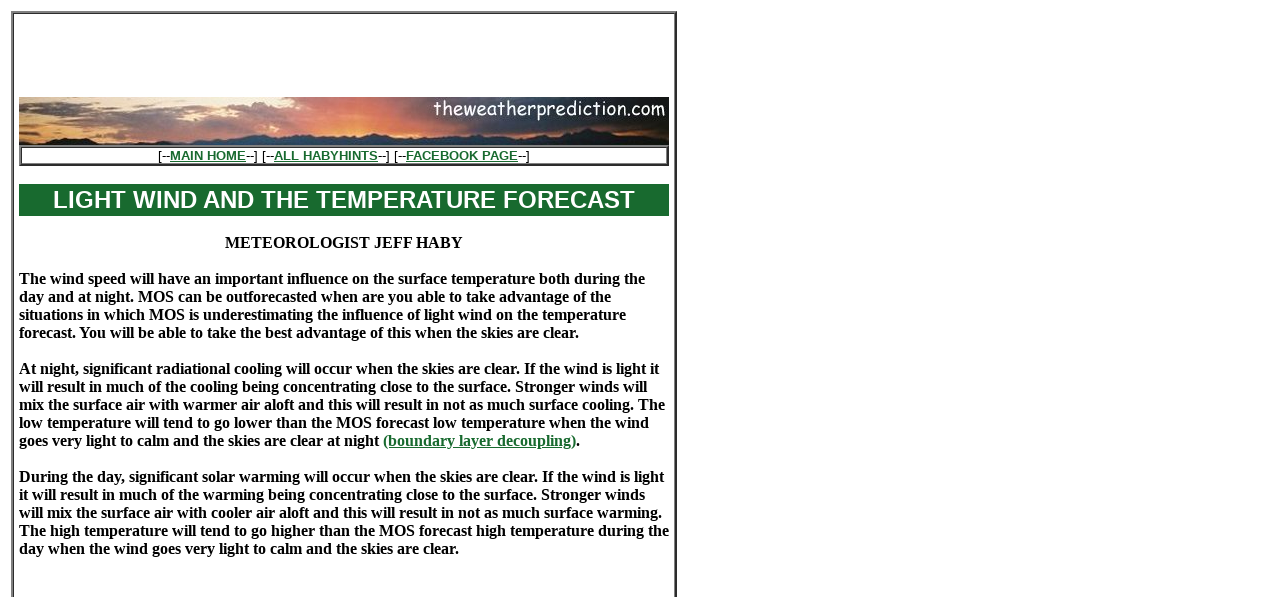

--- FILE ---
content_type: text/html
request_url: http://www.theweatherprediction.com/habyhints2/439/
body_size: 4306
content:
<html>
<head>
<title>LIGHT WIND AND THE TEMPERATURE FORECAST</title>
<body   bgcolor="#FFFFFF"
        text="#000000"
        link="#186A2F"
        vlink="#186A2F">

<table>
<tr>
<td>


<!--- begin encompass table--->                        
<table width=650 cellpadding=5 cellspacing=0 border=2 bgcolor="#FFFFFF"> 
<tr>                                                   
<td> 
<b>

<center>
<script type="text/javascript"><!--
google_ad_client = "pub-2296614687681548";
google_ad_width = 468;
google_ad_height = 60;
google_ad_format = "468x60_as";
google_ad_type = "text_image";
google_ad_channel = "";
google_color_border = "336699";
google_color_bg = "FFFFFF";
google_color_link = "0000FF";
google_color_text = "000000";
google_color_url = "008000";
google_ui_features = "rc:6";
//-->
</script>
<script type="text/javascript"
  src="http://pagead2.googlesyndication.com/pagead/show_ads.js">
</script>
</center>

<br> 

<img src="http://www.theweatherprediction.com/clouds.jpg" alt="theweatherprediction.com">

<table border=2 cellpadding=0 cellspacing=0 width=650 bgcolor="#FFFFFF">
<tr>
<td align="center" width="650"><font face="arial" size="2">
 [--<B><a href="http://www.theweatherprediction.com/">MAIN HOME</A></B>--]
 [--<B><a href="http://www.theweatherprediction.com/habyhints/">ALL HABYHINTS</A></B>--]
 [--<B><a href="https://www.facebook.com/pages/theweatherpredictioncom/265852916887147" target="_blank">FACEBOOK PAGE</A></B>--]
</font>
</td>
</tr>
</table><br>

<table width=650 cellpadding=2 cellspacing=0 border=0 bgcolor="#186A2F">
<tr colspan="650"><td align="center"><b><font size="5" face="arial" color="#ffffff">LIGHT WIND AND THE TEMPERATURE FORECAST</font></b>
</td></tr></table></b><br>

<center><b>METEOROLOGIST JEFF HABY</b></center><br>

<b>The wind speed will have an important influence on the surface temperature both during the 
day and at night. MOS can be outforecasted when are you able to take advantage of the 
situations in which MOS is underestimating the influence of light wind on the temperature 
forecast. You will be able to take the best advantage of this when the skies are 
clear.<br><br>

At night, significant radiational cooling will occur when the skies are clear. If the wind is 
light it will result in much of the cooling being concentrating close to the surface. Stronger 
winds will mix the surface air with warmer air aloft and this will result in not as much surface cooling. The low 
temperature will tend to go lower than the MOS forecast low temperature when the wind goes very
 light to calm and the skies are clear at night 
 <a href="http://www.theweatherprediction.com/habyhints2/420/">(boundary layer decoupling)</a>.<br><br>

During the day, significant solar warming will occur when the skies are clear. If the wind is 
light it will result in much of the warming being concentrating close to the surface. Stronger 
winds will mix the surface air with cooler air aloft and this will result in not as much surface warming. The high 
temperature will tend to go higher than the MOS forecast high temperature during the day when the wind
 goes very light to calm and the skies are clear.

<br><br>

</b>
<br>

<center>
<script type="text/javascript"><!--
google_ad_client = "pub-2296614687681548";
google_ad_width = 468;
google_ad_height = 60;
google_ad_format = "468x60_as";
google_ad_type = "text_image";
google_ad_channel = "";
google_color_border = "336699";
google_color_bg = "FFFFFF";
google_color_link = "0000FF";
google_color_text = "000000";
google_color_url = "008000";
google_ui_features = "rc:6";
//-->
</script>
<script type="text/javascript"
  src="http://pagead2.googlesyndication.com/pagead/show_ads.js">
</script>
</center>

<br> 

<br><br><br> 

</td></tr></table>

</td>
<td valign="top">

<br><br><br>

<script async src="//pagead2.googlesyndication.com/pagead/js/adsbygoogle.js"></script>
<!-- twp2 -->
<ins class="adsbygoogle"
     style="display:inline-block;width:160px;height:600px"
     data-ad-client="ca-pub-2296614687681548"
     data-ad-slot="5649730011"></ins>
<script>
(adsbygoogle = window.adsbygoogle || []).push({});
</script>

</td></tr></table>

</body>
</head>
</html>


--- FILE ---
content_type: text/html; charset=utf-8
request_url: https://www.google.com/recaptcha/api2/aframe
body_size: 266
content:
<!DOCTYPE HTML><html><head><meta http-equiv="content-type" content="text/html; charset=UTF-8"></head><body><script nonce="8fdrSu7EhLpk3iwMF3tHRw">/** Anti-fraud and anti-abuse applications only. See google.com/recaptcha */ try{var clients={'sodar':'https://pagead2.googlesyndication.com/pagead/sodar?'};window.addEventListener("message",function(a){try{if(a.source===window.parent){var b=JSON.parse(a.data);var c=clients[b['id']];if(c){var d=document.createElement('img');d.src=c+b['params']+'&rc='+(localStorage.getItem("rc::a")?sessionStorage.getItem("rc::b"):"");window.document.body.appendChild(d);sessionStorage.setItem("rc::e",parseInt(sessionStorage.getItem("rc::e")||0)+1);localStorage.setItem("rc::h",'1768732790079');}}}catch(b){}});window.parent.postMessage("_grecaptcha_ready", "*");}catch(b){}</script></body></html>